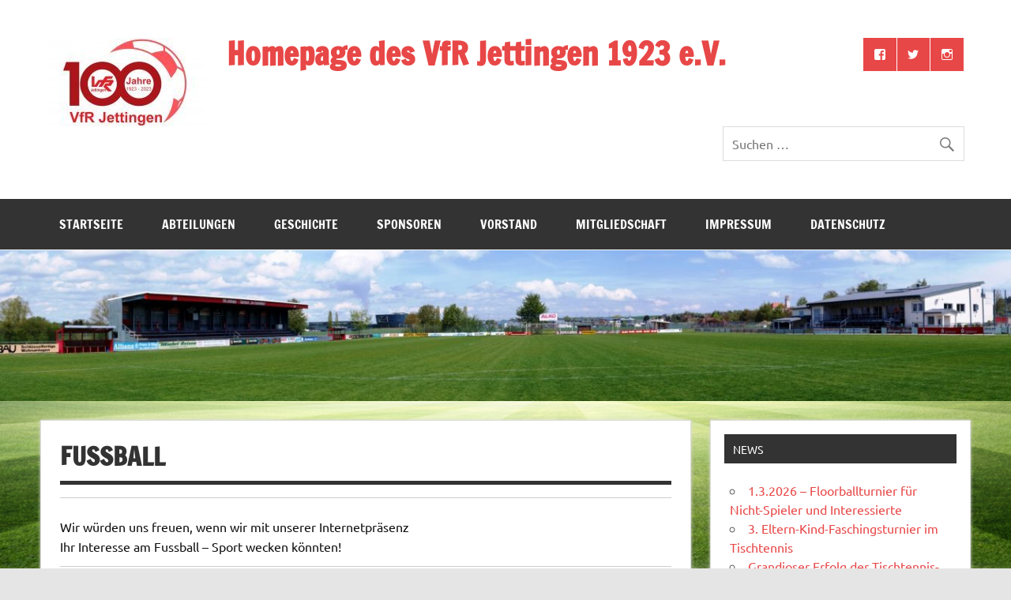

--- FILE ---
content_type: text/html; charset=UTF-8
request_url: https://vfrjettingen.de/abteilungen/aktuelles-abteilung-fussball/
body_size: 20036
content:
<!DOCTYPE html><!-- HTML 5 -->
<html lang="de">

<head>
<meta charset="UTF-8" />
<meta name="viewport" content="width=device-width, initial-scale=1">
<link rel="profile" href="http://gmpg.org/xfn/11" />
<link rel="pingback" href="https://vfrjettingen.de/xmlrpc.php" />

<title>Fussball &#8211; Homepage des VfR Jettingen 1923 e.V.</title>
<meta name='robots' content='max-image-preview:large' />
<link rel="alternate" type="application/rss+xml" title="Homepage des VfR Jettingen 1923 e.V. &raquo; Feed" href="https://vfrjettingen.de/feed/" />
<link rel="alternate" type="application/rss+xml" title="Homepage des VfR Jettingen 1923 e.V. &raquo; Kommentar-Feed" href="https://vfrjettingen.de/comments/feed/" />
<link rel="alternate" title="oEmbed (JSON)" type="application/json+oembed" href="https://vfrjettingen.de/wp-json/oembed/1.0/embed?url=https%3A%2F%2Fvfrjettingen.de%2Fabteilungen%2Faktuelles-abteilung-fussball%2F" />
<link rel="alternate" title="oEmbed (XML)" type="text/xml+oembed" href="https://vfrjettingen.de/wp-json/oembed/1.0/embed?url=https%3A%2F%2Fvfrjettingen.de%2Fabteilungen%2Faktuelles-abteilung-fussball%2F&#038;format=xml" />
<style id='wp-img-auto-sizes-contain-inline-css' type='text/css'>
img:is([sizes=auto i],[sizes^="auto," i]){contain-intrinsic-size:3000px 1500px}
/*# sourceURL=wp-img-auto-sizes-contain-inline-css */
</style>
<link rel='stylesheet' id='dynamicnews-custom-fonts-css' href='https://vfrjettingen.de/wp-content/themes/dynamic-news-lite/css/custom-fonts.css?ver=20180413' type='text/css' media='all' />
<style id='wp-emoji-styles-inline-css' type='text/css'>

	img.wp-smiley, img.emoji {
		display: inline !important;
		border: none !important;
		box-shadow: none !important;
		height: 1em !important;
		width: 1em !important;
		margin: 0 0.07em !important;
		vertical-align: -0.1em !important;
		background: none !important;
		padding: 0 !important;
	}
/*# sourceURL=wp-emoji-styles-inline-css */
</style>
<style id='wp-block-library-inline-css' type='text/css'>
:root{--wp-block-synced-color:#7a00df;--wp-block-synced-color--rgb:122,0,223;--wp-bound-block-color:var(--wp-block-synced-color);--wp-editor-canvas-background:#ddd;--wp-admin-theme-color:#007cba;--wp-admin-theme-color--rgb:0,124,186;--wp-admin-theme-color-darker-10:#006ba1;--wp-admin-theme-color-darker-10--rgb:0,107,160.5;--wp-admin-theme-color-darker-20:#005a87;--wp-admin-theme-color-darker-20--rgb:0,90,135;--wp-admin-border-width-focus:2px}@media (min-resolution:192dpi){:root{--wp-admin-border-width-focus:1.5px}}.wp-element-button{cursor:pointer}:root .has-very-light-gray-background-color{background-color:#eee}:root .has-very-dark-gray-background-color{background-color:#313131}:root .has-very-light-gray-color{color:#eee}:root .has-very-dark-gray-color{color:#313131}:root .has-vivid-green-cyan-to-vivid-cyan-blue-gradient-background{background:linear-gradient(135deg,#00d084,#0693e3)}:root .has-purple-crush-gradient-background{background:linear-gradient(135deg,#34e2e4,#4721fb 50%,#ab1dfe)}:root .has-hazy-dawn-gradient-background{background:linear-gradient(135deg,#faaca8,#dad0ec)}:root .has-subdued-olive-gradient-background{background:linear-gradient(135deg,#fafae1,#67a671)}:root .has-atomic-cream-gradient-background{background:linear-gradient(135deg,#fdd79a,#004a59)}:root .has-nightshade-gradient-background{background:linear-gradient(135deg,#330968,#31cdcf)}:root .has-midnight-gradient-background{background:linear-gradient(135deg,#020381,#2874fc)}:root{--wp--preset--font-size--normal:16px;--wp--preset--font-size--huge:42px}.has-regular-font-size{font-size:1em}.has-larger-font-size{font-size:2.625em}.has-normal-font-size{font-size:var(--wp--preset--font-size--normal)}.has-huge-font-size{font-size:var(--wp--preset--font-size--huge)}.has-text-align-center{text-align:center}.has-text-align-left{text-align:left}.has-text-align-right{text-align:right}.has-fit-text{white-space:nowrap!important}#end-resizable-editor-section{display:none}.aligncenter{clear:both}.items-justified-left{justify-content:flex-start}.items-justified-center{justify-content:center}.items-justified-right{justify-content:flex-end}.items-justified-space-between{justify-content:space-between}.screen-reader-text{border:0;clip-path:inset(50%);height:1px;margin:-1px;overflow:hidden;padding:0;position:absolute;width:1px;word-wrap:normal!important}.screen-reader-text:focus{background-color:#ddd;clip-path:none;color:#444;display:block;font-size:1em;height:auto;left:5px;line-height:normal;padding:15px 23px 14px;text-decoration:none;top:5px;width:auto;z-index:100000}html :where(.has-border-color){border-style:solid}html :where([style*=border-top-color]){border-top-style:solid}html :where([style*=border-right-color]){border-right-style:solid}html :where([style*=border-bottom-color]){border-bottom-style:solid}html :where([style*=border-left-color]){border-left-style:solid}html :where([style*=border-width]){border-style:solid}html :where([style*=border-top-width]){border-top-style:solid}html :where([style*=border-right-width]){border-right-style:solid}html :where([style*=border-bottom-width]){border-bottom-style:solid}html :where([style*=border-left-width]){border-left-style:solid}html :where(img[class*=wp-image-]){height:auto;max-width:100%}:where(figure){margin:0 0 1em}html :where(.is-position-sticky){--wp-admin--admin-bar--position-offset:var(--wp-admin--admin-bar--height,0px)}@media screen and (max-width:600px){html :where(.is-position-sticky){--wp-admin--admin-bar--position-offset:0px}}

/*# sourceURL=wp-block-library-inline-css */
</style><style id='global-styles-inline-css' type='text/css'>
:root{--wp--preset--aspect-ratio--square: 1;--wp--preset--aspect-ratio--4-3: 4/3;--wp--preset--aspect-ratio--3-4: 3/4;--wp--preset--aspect-ratio--3-2: 3/2;--wp--preset--aspect-ratio--2-3: 2/3;--wp--preset--aspect-ratio--16-9: 16/9;--wp--preset--aspect-ratio--9-16: 9/16;--wp--preset--color--black: #353535;--wp--preset--color--cyan-bluish-gray: #abb8c3;--wp--preset--color--white: #ffffff;--wp--preset--color--pale-pink: #f78da7;--wp--preset--color--vivid-red: #cf2e2e;--wp--preset--color--luminous-vivid-orange: #ff6900;--wp--preset--color--luminous-vivid-amber: #fcb900;--wp--preset--color--light-green-cyan: #7bdcb5;--wp--preset--color--vivid-green-cyan: #00d084;--wp--preset--color--pale-cyan-blue: #8ed1fc;--wp--preset--color--vivid-cyan-blue: #0693e3;--wp--preset--color--vivid-purple: #9b51e0;--wp--preset--color--primary: #e84747;--wp--preset--color--light-gray: #f0f0f0;--wp--preset--color--dark-gray: #777777;--wp--preset--gradient--vivid-cyan-blue-to-vivid-purple: linear-gradient(135deg,rgb(6,147,227) 0%,rgb(155,81,224) 100%);--wp--preset--gradient--light-green-cyan-to-vivid-green-cyan: linear-gradient(135deg,rgb(122,220,180) 0%,rgb(0,208,130) 100%);--wp--preset--gradient--luminous-vivid-amber-to-luminous-vivid-orange: linear-gradient(135deg,rgb(252,185,0) 0%,rgb(255,105,0) 100%);--wp--preset--gradient--luminous-vivid-orange-to-vivid-red: linear-gradient(135deg,rgb(255,105,0) 0%,rgb(207,46,46) 100%);--wp--preset--gradient--very-light-gray-to-cyan-bluish-gray: linear-gradient(135deg,rgb(238,238,238) 0%,rgb(169,184,195) 100%);--wp--preset--gradient--cool-to-warm-spectrum: linear-gradient(135deg,rgb(74,234,220) 0%,rgb(151,120,209) 20%,rgb(207,42,186) 40%,rgb(238,44,130) 60%,rgb(251,105,98) 80%,rgb(254,248,76) 100%);--wp--preset--gradient--blush-light-purple: linear-gradient(135deg,rgb(255,206,236) 0%,rgb(152,150,240) 100%);--wp--preset--gradient--blush-bordeaux: linear-gradient(135deg,rgb(254,205,165) 0%,rgb(254,45,45) 50%,rgb(107,0,62) 100%);--wp--preset--gradient--luminous-dusk: linear-gradient(135deg,rgb(255,203,112) 0%,rgb(199,81,192) 50%,rgb(65,88,208) 100%);--wp--preset--gradient--pale-ocean: linear-gradient(135deg,rgb(255,245,203) 0%,rgb(182,227,212) 50%,rgb(51,167,181) 100%);--wp--preset--gradient--electric-grass: linear-gradient(135deg,rgb(202,248,128) 0%,rgb(113,206,126) 100%);--wp--preset--gradient--midnight: linear-gradient(135deg,rgb(2,3,129) 0%,rgb(40,116,252) 100%);--wp--preset--font-size--small: 13px;--wp--preset--font-size--medium: 20px;--wp--preset--font-size--large: 36px;--wp--preset--font-size--x-large: 42px;--wp--preset--spacing--20: 0.44rem;--wp--preset--spacing--30: 0.67rem;--wp--preset--spacing--40: 1rem;--wp--preset--spacing--50: 1.5rem;--wp--preset--spacing--60: 2.25rem;--wp--preset--spacing--70: 3.38rem;--wp--preset--spacing--80: 5.06rem;--wp--preset--shadow--natural: 6px 6px 9px rgba(0, 0, 0, 0.2);--wp--preset--shadow--deep: 12px 12px 50px rgba(0, 0, 0, 0.4);--wp--preset--shadow--sharp: 6px 6px 0px rgba(0, 0, 0, 0.2);--wp--preset--shadow--outlined: 6px 6px 0px -3px rgb(255, 255, 255), 6px 6px rgb(0, 0, 0);--wp--preset--shadow--crisp: 6px 6px 0px rgb(0, 0, 0);}:where(.is-layout-flex){gap: 0.5em;}:where(.is-layout-grid){gap: 0.5em;}body .is-layout-flex{display: flex;}.is-layout-flex{flex-wrap: wrap;align-items: center;}.is-layout-flex > :is(*, div){margin: 0;}body .is-layout-grid{display: grid;}.is-layout-grid > :is(*, div){margin: 0;}:where(.wp-block-columns.is-layout-flex){gap: 2em;}:where(.wp-block-columns.is-layout-grid){gap: 2em;}:where(.wp-block-post-template.is-layout-flex){gap: 1.25em;}:where(.wp-block-post-template.is-layout-grid){gap: 1.25em;}.has-black-color{color: var(--wp--preset--color--black) !important;}.has-cyan-bluish-gray-color{color: var(--wp--preset--color--cyan-bluish-gray) !important;}.has-white-color{color: var(--wp--preset--color--white) !important;}.has-pale-pink-color{color: var(--wp--preset--color--pale-pink) !important;}.has-vivid-red-color{color: var(--wp--preset--color--vivid-red) !important;}.has-luminous-vivid-orange-color{color: var(--wp--preset--color--luminous-vivid-orange) !important;}.has-luminous-vivid-amber-color{color: var(--wp--preset--color--luminous-vivid-amber) !important;}.has-light-green-cyan-color{color: var(--wp--preset--color--light-green-cyan) !important;}.has-vivid-green-cyan-color{color: var(--wp--preset--color--vivid-green-cyan) !important;}.has-pale-cyan-blue-color{color: var(--wp--preset--color--pale-cyan-blue) !important;}.has-vivid-cyan-blue-color{color: var(--wp--preset--color--vivid-cyan-blue) !important;}.has-vivid-purple-color{color: var(--wp--preset--color--vivid-purple) !important;}.has-black-background-color{background-color: var(--wp--preset--color--black) !important;}.has-cyan-bluish-gray-background-color{background-color: var(--wp--preset--color--cyan-bluish-gray) !important;}.has-white-background-color{background-color: var(--wp--preset--color--white) !important;}.has-pale-pink-background-color{background-color: var(--wp--preset--color--pale-pink) !important;}.has-vivid-red-background-color{background-color: var(--wp--preset--color--vivid-red) !important;}.has-luminous-vivid-orange-background-color{background-color: var(--wp--preset--color--luminous-vivid-orange) !important;}.has-luminous-vivid-amber-background-color{background-color: var(--wp--preset--color--luminous-vivid-amber) !important;}.has-light-green-cyan-background-color{background-color: var(--wp--preset--color--light-green-cyan) !important;}.has-vivid-green-cyan-background-color{background-color: var(--wp--preset--color--vivid-green-cyan) !important;}.has-pale-cyan-blue-background-color{background-color: var(--wp--preset--color--pale-cyan-blue) !important;}.has-vivid-cyan-blue-background-color{background-color: var(--wp--preset--color--vivid-cyan-blue) !important;}.has-vivid-purple-background-color{background-color: var(--wp--preset--color--vivid-purple) !important;}.has-black-border-color{border-color: var(--wp--preset--color--black) !important;}.has-cyan-bluish-gray-border-color{border-color: var(--wp--preset--color--cyan-bluish-gray) !important;}.has-white-border-color{border-color: var(--wp--preset--color--white) !important;}.has-pale-pink-border-color{border-color: var(--wp--preset--color--pale-pink) !important;}.has-vivid-red-border-color{border-color: var(--wp--preset--color--vivid-red) !important;}.has-luminous-vivid-orange-border-color{border-color: var(--wp--preset--color--luminous-vivid-orange) !important;}.has-luminous-vivid-amber-border-color{border-color: var(--wp--preset--color--luminous-vivid-amber) !important;}.has-light-green-cyan-border-color{border-color: var(--wp--preset--color--light-green-cyan) !important;}.has-vivid-green-cyan-border-color{border-color: var(--wp--preset--color--vivid-green-cyan) !important;}.has-pale-cyan-blue-border-color{border-color: var(--wp--preset--color--pale-cyan-blue) !important;}.has-vivid-cyan-blue-border-color{border-color: var(--wp--preset--color--vivid-cyan-blue) !important;}.has-vivid-purple-border-color{border-color: var(--wp--preset--color--vivid-purple) !important;}.has-vivid-cyan-blue-to-vivid-purple-gradient-background{background: var(--wp--preset--gradient--vivid-cyan-blue-to-vivid-purple) !important;}.has-light-green-cyan-to-vivid-green-cyan-gradient-background{background: var(--wp--preset--gradient--light-green-cyan-to-vivid-green-cyan) !important;}.has-luminous-vivid-amber-to-luminous-vivid-orange-gradient-background{background: var(--wp--preset--gradient--luminous-vivid-amber-to-luminous-vivid-orange) !important;}.has-luminous-vivid-orange-to-vivid-red-gradient-background{background: var(--wp--preset--gradient--luminous-vivid-orange-to-vivid-red) !important;}.has-very-light-gray-to-cyan-bluish-gray-gradient-background{background: var(--wp--preset--gradient--very-light-gray-to-cyan-bluish-gray) !important;}.has-cool-to-warm-spectrum-gradient-background{background: var(--wp--preset--gradient--cool-to-warm-spectrum) !important;}.has-blush-light-purple-gradient-background{background: var(--wp--preset--gradient--blush-light-purple) !important;}.has-blush-bordeaux-gradient-background{background: var(--wp--preset--gradient--blush-bordeaux) !important;}.has-luminous-dusk-gradient-background{background: var(--wp--preset--gradient--luminous-dusk) !important;}.has-pale-ocean-gradient-background{background: var(--wp--preset--gradient--pale-ocean) !important;}.has-electric-grass-gradient-background{background: var(--wp--preset--gradient--electric-grass) !important;}.has-midnight-gradient-background{background: var(--wp--preset--gradient--midnight) !important;}.has-small-font-size{font-size: var(--wp--preset--font-size--small) !important;}.has-medium-font-size{font-size: var(--wp--preset--font-size--medium) !important;}.has-large-font-size{font-size: var(--wp--preset--font-size--large) !important;}.has-x-large-font-size{font-size: var(--wp--preset--font-size--x-large) !important;}
/*# sourceURL=global-styles-inline-css */
</style>

<style id='classic-theme-styles-inline-css' type='text/css'>
/*! This file is auto-generated */
.wp-block-button__link{color:#fff;background-color:#32373c;border-radius:9999px;box-shadow:none;text-decoration:none;padding:calc(.667em + 2px) calc(1.333em + 2px);font-size:1.125em}.wp-block-file__button{background:#32373c;color:#fff;text-decoration:none}
/*# sourceURL=/wp-includes/css/classic-themes.min.css */
</style>
<link rel='stylesheet' id='fb-widget-frontend-style-css' href='https://vfrjettingen.de/wp-content/plugins/facebook-pagelike-widget/assets/css/style.css?ver=1.0.0' type='text/css' media='all' />
<link rel='stylesheet' id='yop-public-css' href='https://vfrjettingen.de/wp-content/plugins/yop-poll/public/assets/css/yop-poll-public-6.5.39.css?ver=6.9' type='text/css' media='all' />
<link rel='stylesheet' id='dynamicnewslite-stylesheet-css' href='https://vfrjettingen.de/wp-content/themes/dynamic-news-lite/style.css?ver=1.6.8' type='text/css' media='all' />
<style id='dynamicnewslite-stylesheet-inline-css' type='text/css'>
.site-description {
	position: absolute;
	clip: rect(1px, 1px, 1px, 1px);
}
/*# sourceURL=dynamicnewslite-stylesheet-inline-css */
</style>
<link rel='stylesheet' id='genericons-css' href='https://vfrjettingen.de/wp-content/themes/dynamic-news-lite/css/genericons/genericons.css?ver=3.4.1' type='text/css' media='all' />
<link rel='stylesheet' id='ngg_trigger_buttons-css' href='https://vfrjettingen.de/wp-content/plugins/nextgen-gallery/static/GalleryDisplay/trigger_buttons.css?ver=4.0.3' type='text/css' media='all' />
<link rel='stylesheet' id='simplelightbox-0-css' href='https://vfrjettingen.de/wp-content/plugins/nextgen-gallery/static/Lightbox/simplelightbox/simple-lightbox.css?ver=4.0.3' type='text/css' media='all' />
<link rel='stylesheet' id='fontawesome_v4_shim_style-css' href='https://vfrjettingen.de/wp-content/plugins/nextgen-gallery/static/FontAwesome/css/v4-shims.min.css?ver=6.9' type='text/css' media='all' />
<link rel='stylesheet' id='fontawesome-css' href='https://vfrjettingen.de/wp-content/plugins/nextgen-gallery/static/FontAwesome/css/all.min.css?ver=6.9' type='text/css' media='all' />
<link rel='stylesheet' id='nextgen_pagination_style-css' href='https://vfrjettingen.de/wp-content/plugins/nextgen-gallery/static/GalleryDisplay/pagination_style.css?ver=4.0.3' type='text/css' media='all' />
<link rel='stylesheet' id='nextgen_basic_thumbnails_style-css' href='https://vfrjettingen.de/wp-content/plugins/nextgen-gallery/static/Thumbnails/nextgen_basic_thumbnails.css?ver=4.0.3' type='text/css' media='all' />
<link rel='stylesheet' id='nextgen_widgets_style-css' href='https://vfrjettingen.de/wp-content/plugins/nextgen-gallery/static/Widget/display.css?ver=4.0.3' type='text/css' media='all' />
<link rel='stylesheet' id='wp-my-instagram-css' href='https://vfrjettingen.de/wp-content/plugins/wp-my-instagram/css/style.css?ver=1.0' type='text/css' media='all' />
<script type="text/javascript" id="real3d-flipbook-global-js-extra">
/* <![CDATA[ */
var flipbookOptions_global = {"pages":[],"pdfUrl":"","printPdfUrl":"","tableOfContent":[],"id":"","bookId":"","date":"","lightboxThumbnailUrl":"","mode":"normal","viewMode":"webgl","pageTextureSize":"2048","pageTextureSizeSmall":"1500","pageTextureSizeMobile":"","pageTextureSizeMobileSmall":"1024","minPixelRatio":"1","pdfTextLayer":"true","zoomMin":"0.9","zoomStep":"2","zoomSize":"","zoomReset":"false","doubleClickZoom":"true","pageDrag":"true","singlePageMode":"false","pageFlipDuration":"1","sound":"true","startPage":"1","pageNumberOffset":"0","deeplinking":{"enabled":"false","prefix":""},"responsiveView":"true","responsiveViewTreshold":"768","responsiveViewRatio":"1","cover":"true","backCover":"true","scaleCover":"false","pageCaptions":"false","height":"400","responsiveHeight":"true","containerRatio":"","thumbnailsOnStart":"false","contentOnStart":"false","searchOnStart":"","searchResultsThumbs":"false","tableOfContentCloseOnClick":"true","thumbsCloseOnClick":"true","autoplayOnStart":"false","autoplayInterval":"3000","autoplayLoop":"true","autoplayStartPage":"1","rightToLeft":"false","pageWidth":"","pageHeight":"","thumbSize":"130","logoImg":"","logoUrl":"","logoUrlTarget":"","logoCSS":"position:absolute;left:0;top:0;","menuSelector":"","zIndex":"auto","preloaderText":"","googleAnalyticsTrackingCode":"","pdfBrowserViewerIfIE":"false","modeMobile":"","viewModeMobile":"","aspectMobile":"","aspectRatioMobile":"0.71","singlePageModeIfMobile":"false","logoHideOnMobile":"false","mobile":{"thumbnailsOnStart":"false","contentOnStart":"false","pagesInMemory":"6","bitmapResizeHeight":"","bitmapResizeQuality":"","currentPage":{"enabled":"false"},"pdfUrl":""},"lightboxCssClass":"","lightboxLink":"","lightboxLinkNewWindow":"true","lightboxBackground":"rgb(81, 85, 88)","lightboxBackgroundPattern":"","lightboxBackgroundImage":"","lightboxContainerCSS":"display:inline-block;padding:10px;","lightboxThumbnailHeight":"300","lightboxThumbnailUrlCSS":"display:block;","lightboxThumbnailInfo":"false","lightboxThumbnailInfoText":"","lightboxThumbnailInfoCSS":"top: 0;  width: 100%; height: 100%; font-size: 16px; color: #000; background: rgba(255,255,255,.8); ","showTitle":"false","showDate":"false","hideThumbnail":"false","lightboxText":"","lightboxTextCSS":"display:block;","lightboxTextPosition":"top","lightBoxOpened":"false","lightBoxFullscreen":"false","lightboxStartPage":"","lightboxMarginV":"0","lightboxMarginH":"0","lights":"true","lightPositionX":"0","lightPositionY":"150","lightPositionZ":"1400","lightIntensity":"0.6","shadows":"true","shadowMapSize":"2048","shadowOpacity":"0.2","shadowDistance":"15","pageHardness":"2","coverHardness":"2","pageRoughness":"1","pageMetalness":"0","pageSegmentsW":"6","pageSegmentsH":"1","pagesInMemory":"20","bitmapResizeHeight":"","bitmapResizeQuality":"","pageMiddleShadowSize":"2","pageMiddleShadowColorL":"#999999","pageMiddleShadowColorR":"#777777","antialias":"false","pan":"0","tilt":"0","rotateCameraOnMouseDrag":"true","panMax":"20","panMin":"-20","tiltMax":"0","tiltMin":"0","currentPage":{"enabled":"true","title":"Current page","hAlign":"left","vAlign":"top"},"btnAutoplay":{"enabled":"true","title":"Autoplay"},"btnNext":{"enabled":"true","title":"Next Page"},"btnLast":{"enabled":"false","title":"Last Page"},"btnPrev":{"enabled":"true","title":"Previous Page"},"btnFirst":{"enabled":"false","title":"First Page"},"btnZoomIn":{"enabled":"true","title":"Zoom in"},"btnZoomOut":{"enabled":"true","title":"Zoom out"},"btnToc":{"enabled":"true","title":"Table of Contents"},"btnThumbs":{"enabled":"true","title":"Pages"},"btnShare":{"enabled":"true","title":"Share"},"btnNotes":{"enabled":"false","title":"Notes"},"btnDownloadPages":{"enabled":"false","url":"","title":"Download pages"},"btnDownloadPdf":{"enabled":"true","url":"","title":"Download PDF","forceDownload":"true","openInNewWindow":"true"},"btnSound":{"enabled":"true","title":"Sound"},"btnExpand":{"enabled":"true","title":"Toggle fullscreen"},"btnSingle":{"enabled":"true","title":"Toggle single page"},"btnSearch":{"enabled":"false","title":"Search"},"search":{"enabled":"false","title":"Search"},"btnBookmark":{"enabled":"false","title":"Bookmark"},"btnPrint":{"enabled":"true","title":"Print"},"btnTools":{"enabled":"true","title":"Tools"},"btnClose":{"enabled":"true","title":"Close"},"whatsapp":{"enabled":"true"},"twitter":{"enabled":"true"},"facebook":{"enabled":"true"},"pinterest":{"enabled":"true"},"email":{"enabled":"true"},"linkedin":{"enabled":"true"},"digg":{"enabled":"false"},"reddit":{"enabled":"false"},"shareUrl":"","shareTitle":"","shareImage":"","layout":"1","icons":"FontAwesome","skin":"light","useFontAwesome5":"true","sideNavigationButtons":"true","menuNavigationButtons":"false","backgroundColor":"rgb(81, 85, 88)","backgroundPattern":"","backgroundImage":"","backgroundTransparent":"false","menuBackground":"","menuShadow":"","menuMargin":"0","menuPadding":"0","menuOverBook":"false","menuFloating":"false","menuTransparent":"false","menu2Background":"","menu2Shadow":"","menu2Margin":"0","menu2Padding":"0","menu2OverBook":"true","menu2Floating":"false","menu2Transparent":"true","skinColor":"","skinBackground":"","hideMenu":"false","menuAlignHorizontal":"center","btnColor":"","btnColorHover":"","btnBackground":"none","btnRadius":"0","btnMargin":"0","btnSize":"18","btnPaddingV":"10","btnPaddingH":"10","btnShadow":"","btnTextShadow":"","btnBorder":"","arrowColor":"#fff","arrowColorHover":"#fff","arrowBackground":"rgba(0,0,0,0)","arrowBackgroundHover":"rgba(0, 0, 0, .15)","arrowRadius":"4","arrowMargin":"4","arrowSize":"40","arrowPadding":"10","arrowTextShadow":"0px 0px 1px rgba(0, 0, 0, 1)","arrowBorder":"","closeBtnColorHover":"#FFF","closeBtnBackground":"rgba(0,0,0,.4)","closeBtnRadius":"0","closeBtnMargin":"0","closeBtnSize":"20","closeBtnPadding":"5","closeBtnTextShadow":"","closeBtnBorder":"","floatingBtnColor":"","floatingBtnColorHover":"","floatingBtnBackground":"","floatingBtnBackgroundHover":"","floatingBtnRadius":"","floatingBtnMargin":"","floatingBtnSize":"","floatingBtnPadding":"","floatingBtnShadow":"","floatingBtnTextShadow":"","floatingBtnBorder":"","currentPageMarginV":"5","currentPageMarginH":"5","arrowsAlwaysEnabledForNavigation":"true","arrowsDisabledNotFullscreen":"true","touchSwipeEnabled":"true","fitToWidth":"false","rightClickEnabled":"true","linkColor":"rgba(0, 0, 0, 0)","linkColorHover":"rgba(255, 255, 0, 1)","linkOpacity":"0.4","linkTarget":"_blank","pdfAutoLinks":"false","disableRange":"false","strings":{"print":"Print","printLeftPage":"Print left page","printRightPage":"Print right page","printCurrentPage":"Print current page","printAllPages":"Print all pages","download":"Download","downloadLeftPage":"Download left page","downloadRightPage":"Download right page","downloadCurrentPage":"Download current page","downloadAllPages":"Download all pages","bookmarks":"Bookmarks","bookmarkLeftPage":"Bookmark left page","bookmarkRightPage":"Bookmark right page","bookmarkCurrentPage":"Bookmark current page","search":"Search","findInDocument":"Find in document","pagesFoundContaining":"pages found containing","noMatches":"No matches","matchesFound":"matches found","page":"Page","matches":"matches","thumbnails":"Thumbnails","tableOfContent":"Table of Contents","share":"Share","pressEscToClose":"Press ESC to close","password":"Password","addNote":"Add note","typeInYourNote":"Type in your note..."},"access":"free","backgroundMusic":"","cornerCurl":"false","pdfTools":{"pageHeight":1500,"thumbHeight":200,"quality":0.8,"textLayer":"true","autoConvert":"true"},"slug":"","convertPDFLinks":"true","convertPDFLinksWithClass":"","convertPDFLinksWithoutClass":"","overridePDFEmbedder":"true","overrideDflip":"true","overrideWonderPDFEmbed":"true","override3DFlipBook":"true","overridePDFjsViewer":"true","resumeReading":"false","previewPages":"","previewMode":"","lightboxCloseOnClick":"false","btnSelect":{"enabled":"true","title":"Select tool"},"sideBtnColor":"#fff","sideBtnColorHover":"#fff","sideBtnBackground":"rgba(0,0,0,.3)","sideBtnBackgroundHover":"","sideBtnRadius":"0","sideBtnMargin":"0","sideBtnSize":"25","sideBtnPaddingV":"10","sideBtnPaddingH":"10","sideBtnShadow":"","sideBtnTextShadow":"","sideBtnBorder":""};
//# sourceURL=real3d-flipbook-global-js-extra
/* ]]> */
</script>
<script type="text/javascript" src="https://vfrjettingen.de/wp-includes/js/jquery/jquery.min.js?ver=3.7.1" id="jquery-core-js"></script>
<script type="text/javascript" src="https://vfrjettingen.de/wp-includes/js/jquery/jquery-migrate.min.js?ver=3.4.1" id="jquery-migrate-js"></script>
<script type="text/javascript" id="yop-public-js-extra">
/* <![CDATA[ */
var objectL10n = {"yopPollParams":{"urlParams":{"ajax":"https://vfrjettingen.de/wp-admin/admin-ajax.php","wpLogin":"https://vfrjettingen.de/wp-login.php?redirect_to=https%3A%2F%2Fvfrjettingen.de%2Fwp-admin%2Fadmin-ajax.php%3Faction%3Dyop_poll_record_wordpress_vote"},"apiParams":{"reCaptcha":{"siteKey":""},"reCaptchaV2Invisible":{"siteKey":""},"reCaptchaV3":{"siteKey":""},"hCaptcha":{"siteKey":""},"cloudflareTurnstile":{"siteKey":""}},"captchaParams":{"imgPath":"https://vfrjettingen.de/wp-content/plugins/yop-poll/public/assets/img/","url":"https://vfrjettingen.de/wp-content/plugins/yop-poll/app.php","accessibilityAlt":"Sound icon","accessibilityTitle":"Accessibility option: listen to a question and answer it!","accessibilityDescription":"Type below the \u003Cstrong\u003Eanswer\u003C/strong\u003E to what you hear. Numbers or words:","explanation":"Click or touch the \u003Cstrong\u003EANSWER\u003C/strong\u003E","refreshAlt":"Refresh/reload icon","refreshTitle":"Refresh/reload: get new images and accessibility option!"},"voteParams":{"invalidPoll":"Ung\u00fcltige Umfrage","noAnswersSelected":"Keine Antwort ausgew\u00e4hlt","minAnswersRequired":"Mindestens erforderliche Anzahl Antworten","maxAnswersRequired":"Maximale Antworten erforderlich","noAnswerForOther":"Kein Wert f\u00fcr andere","noValueForCustomField":"{custom_field_name} is required","tooManyCharsForCustomField":"Text for {custom_field_name} is too long","consentNotChecked":"Einverst\u00e4ndnis nicht erteilt","noCaptchaSelected":"Captcha fehlt","thankYou":"Danke f\u00fcr deine Stimme"},"resultsParams":{"singleVote":"Stimme","multipleVotes":"Stimmen","singleAnswer":"Antwort","multipleAnswers":"Antworten"}}};
//# sourceURL=yop-public-js-extra
/* ]]> */
</script>
<script type="text/javascript" src="https://vfrjettingen.de/wp-content/plugins/yop-poll/public/assets/js/yop-poll-public-6.5.39.min.js?ver=6.9" id="yop-public-js"></script>
<script type="text/javascript" id="dynamicnewslite-jquery-navigation-js-extra">
/* <![CDATA[ */
var dynamicnews_menu_title = {"text":"Men\u00fc"};
//# sourceURL=dynamicnewslite-jquery-navigation-js-extra
/* ]]> */
</script>
<script type="text/javascript" src="https://vfrjettingen.de/wp-content/themes/dynamic-news-lite/js/navigation.js?ver=20210324" id="dynamicnewslite-jquery-navigation-js"></script>
<script type="text/javascript" id="dynamicnewslite-jquery-sidebar-js-extra">
/* <![CDATA[ */
var dynamicnews_sidebar_title = {"text":"Seitenleiste"};
//# sourceURL=dynamicnewslite-jquery-sidebar-js-extra
/* ]]> */
</script>
<script type="text/javascript" src="https://vfrjettingen.de/wp-content/themes/dynamic-news-lite/js/sidebar.js?ver=20210324" id="dynamicnewslite-jquery-sidebar-js"></script>
<script type="text/javascript" id="photocrati_ajax-js-extra">
/* <![CDATA[ */
var photocrati_ajax = {"url":"https://vfrjettingen.de/index.php?photocrati_ajax=1","rest_url":"https://vfrjettingen.de/wp-json/","wp_home_url":"https://vfrjettingen.de","wp_site_url":"https://vfrjettingen.de","wp_root_url":"https://vfrjettingen.de","wp_plugins_url":"https://vfrjettingen.de/wp-content/plugins","wp_content_url":"https://vfrjettingen.de/wp-content","wp_includes_url":"https://vfrjettingen.de/wp-includes/","ngg_param_slug":"nggallery","rest_nonce":"0868c4eed1"};
//# sourceURL=photocrati_ajax-js-extra
/* ]]> */
</script>
<script type="text/javascript" src="https://vfrjettingen.de/wp-content/plugins/nextgen-gallery/static/Legacy/ajax.min.js?ver=4.0.3" id="photocrati_ajax-js"></script>
<script type="text/javascript" src="https://vfrjettingen.de/wp-content/plugins/nextgen-gallery/static/FontAwesome/js/v4-shims.min.js?ver=5.3.1" id="fontawesome_v4_shim-js"></script>
<script type="text/javascript" defer crossorigin="anonymous" data-auto-replace-svg="false" data-keep-original-source="false" data-search-pseudo-elements src="https://vfrjettingen.de/wp-content/plugins/nextgen-gallery/static/FontAwesome/js/all.min.js?ver=5.3.1" id="fontawesome-js"></script>
<script type="text/javascript" src="https://vfrjettingen.de/wp-content/plugins/nextgen-gallery/static/Thumbnails/nextgen_basic_thumbnails.js?ver=4.0.3" id="nextgen_basic_thumbnails_script-js"></script>
<script type="text/javascript" src="https://vfrjettingen.de/wp-content/plugins/nextgen-gallery/static/Thumbnails/ajax_pagination.js?ver=4.0.3" id="nextgen-basic-thumbnails-ajax-pagination-js"></script>
<link rel="https://api.w.org/" href="https://vfrjettingen.de/wp-json/" /><link rel="alternate" title="JSON" type="application/json" href="https://vfrjettingen.de/wp-json/wp/v2/pages/186" /><link rel="EditURI" type="application/rsd+xml" title="RSD" href="https://vfrjettingen.de/xmlrpc.php?rsd" />
<meta name="generator" content="WordPress 6.9" />
<link rel="canonical" href="https://vfrjettingen.de/abteilungen/aktuelles-abteilung-fussball/" />
<link rel='shortlink' href='https://vfrjettingen.de/?p=186' />
<style type="text/css" id="custom-background-css">
body.custom-background { background-image: url("https://vfrjettingen.de/wp-content/uploads/2020/06/kisspng-lawn-meadow-green-energy-wallpaper-shade-football-field-5a7a059dcecb79.1485661215179462698471.png"); background-position: center center; background-size: cover; background-repeat: repeat; background-attachment: fixed; }
</style>
	<link rel="icon" href="https://vfrjettingen.de/wp-content/uploads/2019/05/favicon.ico" sizes="32x32" />
<link rel="icon" href="https://vfrjettingen.de/wp-content/uploads/2019/05/favicon.ico" sizes="192x192" />
<link rel="apple-touch-icon" href="https://vfrjettingen.de/wp-content/uploads/2019/05/favicon.ico" />
<meta name="msapplication-TileImage" content="https://vfrjettingen.de/wp-content/uploads/2019/05/favicon.ico" />
</head>

<body class="wp-singular page-template-default page page-id-186 page-parent page-child parent-pageid-1416 custom-background wp-custom-logo wp-theme-dynamic-news-lite wide-layout sliding-sidebar mobile-header-social">

<a class="skip-link screen-reader-text" href="#content">Zum Inhalt springen</a>

<div id="wrapper" class="hfeed">

	<div id="topnavi-wrap">
		
	<div id="topnavi" class="container clearfix">

		
	</div>
	</div>

	<div id="header-wrap">

		<header id="header" class="container clearfix" role="banner">

			<div id="logo" class="clearfix">

				<a href="https://vfrjettingen.de/" class="custom-logo-link" rel="home"><img width="200" height="112" src="https://vfrjettingen.de/wp-content/uploads/2023/05/cropped-VfR-Logo-100-Jahre-e1684005815738.jpg" class="custom-logo" alt="Homepage des VfR Jettingen 1923 e.V." decoding="async" /></a>				
		<p class="site-title"><a href="https://vfrjettingen.de/" rel="home">Homepage des VfR Jettingen 1923 e.V.</a></p>

					
			<p class="site-description">Offizielle Homepage des VfR Jettingen 1923 e.V.</p>

		
			</div>

			<div id="header-content" class="clearfix">
				
	<div id="header-social-icons" class="social-icons-wrap clearfix">
		<ul id="social-icons-menu" class="social-icons-menu"><li id="menu-item-23235" class="menu-item menu-item-type-custom menu-item-object-custom menu-item-23235"><a href="https://www.facebook.com/VfR-Jettingen-1923-eV-168843389873121"><span class="screen-reader-text">Facebook</span></a></li>
<li id="menu-item-23236" class="menu-item menu-item-type-custom menu-item-object-custom menu-item-23236"><a href="https://twitter.com/1923Vfr"><span class="screen-reader-text">Twitter</span></a></li>
<li id="menu-item-24048" class="menu-item menu-item-type-custom menu-item-object-custom menu-item-24048"><a href="https://www.instagram.com/vfrjettingen/?hl=de"><span class="screen-reader-text">Instagram</span></a></li>
</ul>	</div>


	<div id="header-search">
		
	<form role="search" method="get" class="search-form" action="https://vfrjettingen.de/">
		<label>
			<span class="screen-reader-text">Suche nach:</span>
			<input type="search" class="search-field" placeholder="Suchen &hellip;" value="" name="s">
		</label>
		<button type="submit" class="search-submit">
			<span class="genericon-search"></span>
		</button>
	</form>

	</div>

			</div>

		</header>

	</div>

	<div id="navi-wrap">
		<nav id="mainnav" class="container clearfix" role="navigation">
			<ul id="mainnav-menu" class="main-navigation-menu menu"><li class="page_item page-item-325 page_item_has_children"><a href="https://vfrjettingen.de/">Startseite</a>
<ul class='children'>
	<li class="page_item page-item-26973"><a href="https://vfrjettingen.de/willkommen-beim-vfr-jettingen/kalender-vfr-jettingen/">Kalender</a></li>
</ul>
</li>
<li class="page_item page-item-1416 page_item_has_children current_page_ancestor current_page_parent"><a href="https://vfrjettingen.de/abteilungen/">Abteilungen</a>
<ul class='children'>
	<li class="page_item page-item-186 page_item_has_children current_page_item"><a href="https://vfrjettingen.de/abteilungen/aktuelles-abteilung-fussball/" aria-current="page">Fussball</a>
	<ul class='children'>
		<li class="page_item page-item-192"><a href="https://vfrjettingen.de/abteilungen/aktuelles-abteilung-fussball/abteilungsleitung-fussball/">Abteilungsleitung</a></li>
		<li class="page_item page-item-243"><a href="https://vfrjettingen.de/abteilungen/aktuelles-abteilung-fussball/fussball-aktuelle-spiele/">Aktuelle Spiele</a></li>
		<li class="page_item page-item-27824 page_item_has_children"><a href="https://vfrjettingen.de/abteilungen/aktuelles-abteilung-fussball/herren/">Herren</a>
		<ul class='children'>
			<li class="page_item page-item-27826"><a href="https://vfrjettingen.de/abteilungen/aktuelles-abteilung-fussball/herren/1-mannschaft/">1. Mannschaft</a></li>
			<li class="page_item page-item-27831"><a href="https://vfrjettingen.de/abteilungen/aktuelles-abteilung-fussball/herren/2-mannschaft/">2. Mannschaft</a></li>
			<li class="page_item page-item-27836"><a href="https://vfrjettingen.de/abteilungen/aktuelles-abteilung-fussball/herren/u32-alte-herren/">U32 / Alte Herren</a></li>
		</ul>
</li>
		<li class="page_item page-item-27905 page_item_has_children"><a href="https://vfrjettingen.de/abteilungen/aktuelles-abteilung-fussball/junioren/">Junioren</a>
		<ul class='children'>
			<li class="page_item page-item-27938"><a href="https://vfrjettingen.de/abteilungen/aktuelles-abteilung-fussball/junioren/u19-a-junioren/">U19 / A-Junioren</a></li>
			<li class="page_item page-item-27949"><a href="https://vfrjettingen.de/abteilungen/aktuelles-abteilung-fussball/junioren/u17-b-junioren/">U17 / B-Junioren</a></li>
			<li class="page_item page-item-27954"><a href="https://vfrjettingen.de/abteilungen/aktuelles-abteilung-fussball/junioren/u15-c1-junioren/">U15 / C1-Junioren</a></li>
			<li class="page_item page-item-27957"><a href="https://vfrjettingen.de/abteilungen/aktuelles-abteilung-fussball/junioren/u14-c2-junioren/">U14 / C2-Junioren</a></li>
			<li class="page_item page-item-27960"><a href="https://vfrjettingen.de/abteilungen/aktuelles-abteilung-fussball/junioren/u13-d-junioren/">U13 / D-Junioren</a></li>
			<li class="page_item page-item-27963"><a href="https://vfrjettingen.de/abteilungen/aktuelles-abteilung-fussball/junioren/u11-e1-junioren/">U11 / E1-Junioren</a></li>
			<li class="page_item page-item-27966"><a href="https://vfrjettingen.de/abteilungen/aktuelles-abteilung-fussball/junioren/u10-e2-junioren/">U10 / E2-Junioren</a></li>
			<li class="page_item page-item-27969"><a href="https://vfrjettingen.de/abteilungen/aktuelles-abteilung-fussball/junioren/u09-f1-junioren/">U09 / F1-Junioren</a></li>
			<li class="page_item page-item-27972"><a href="https://vfrjettingen.de/abteilungen/aktuelles-abteilung-fussball/junioren/u08-f2-junioren/">U08 / F2-Junioren</a></li>
			<li class="page_item page-item-27975"><a href="https://vfrjettingen.de/abteilungen/aktuelles-abteilung-fussball/junioren/u07-g-junioren/">U07 / G-Junioren</a></li>
		</ul>
</li>
		<li class="page_item page-item-132"><a href="https://vfrjettingen.de/abteilungen/aktuelles-abteilung-fussball/trainerliste/">Trainerliste</a></li>
		<li class="page_item page-item-28028"><a href="https://vfrjettingen.de/abteilungen/aktuelles-abteilung-fussball/schiedsrichter/">Schiedsrichter</a></li>
		<li class="page_item page-item-25844 page_item_has_children"><a href="https://vfrjettingen.de/abteilungen/aktuelles-abteilung-fussball/autohaus-scheel-cup/">Autohaus Scheel Cup</a>
		<ul class='children'>
			<li class="page_item page-item-26615"><a href="https://vfrjettingen.de/abteilungen/aktuelles-abteilung-fussball/autohaus-scheel-cup/autohaus-scheel-cup-2023/">AUTOHAUS SCHEEL CUP 2023</a></li>
			<li class="page_item page-item-27184"><a href="https://vfrjettingen.de/abteilungen/aktuelles-abteilung-fussball/autohaus-scheel-cup/autohaus-scheel-cup-2024/">Autohaus Scheel Cup 2024</a></li>
		</ul>
</li>
		<li class="page_item page-item-27736 page_item_has_children"><a href="https://vfrjettingen.de/abteilungen/aktuelles-abteilung-fussball/bematec-cup/">BEMATEC-Cup</a>
		<ul class='children'>
			<li class="page_item page-item-27787"><a href="https://vfrjettingen.de/abteilungen/aktuelles-abteilung-fussball/bematec-cup/bematec-cup-2025/">Bematec-Cup 2025</a></li>
		</ul>
</li>
		<li class="page_item page-item-27848 page_item_has_children"><a href="https://vfrjettingen.de/abteilungen/aktuelles-abteilung-fussball/bfv-ferien-fussballschule/">BFV-Ferien-Fussballschule</a>
		<ul class='children'>
			<li class="page_item page-item-28073"><a href="https://vfrjettingen.de/abteilungen/aktuelles-abteilung-fussball/bfv-ferien-fussballschule/10-bfv-ferien-fussballschule-2025/">10. BFV-Ferien-Fussballschule 2025</a></li>
		</ul>
</li>
		<li class="page_item page-item-2693"><a href="https://vfrjettingen.de/abteilungen/aktuelles-abteilung-fussball/kalender/">Kalender</a></li>
		<li class="page_item page-item-25815"><a href="https://vfrjettingen.de/abteilungen/aktuelles-abteilung-fussball/hallenbelegung/">Hallenbelegung</a></li>
		<li class="page_item page-item-492 page_item_has_children"><a href="https://vfrjettingen.de/abteilungen/aktuelles-abteilung-fussball/archiv-fussball/">Sportliche Bilanzen</a>
		<ul class='children'>
			<li class="page_item page-item-495"><a href="https://vfrjettingen.de/abteilungen/aktuelles-abteilung-fussball/archiv-fussball/sportliche-bilanz-1947-2014/">Sportliche Bilanz 1. Mannschaft 1947 &#8211; 2025</a></li>
			<li class="page_item page-item-21873"><a href="https://vfrjettingen.de/abteilungen/aktuelles-abteilung-fussball/archiv-fussball/sportliche-bilanz-2-mannschaft-2008-2019/">Sportliche Bilanz 2. Mannschaft 2000 &#8211; 2024</a></li>
			<li class="page_item page-item-17225"><a href="https://vfrjettingen.de/abteilungen/aktuelles-abteilung-fussball/archiv-fussball/sportliche-bilanz-jugend-2004-2017/">Sportliche Bilanz Jugend 2004 &#8211; 2024</a></li>
		</ul>
</li>
		<li class="page_item page-item-1514"><a href="https://vfrjettingen.de/abteilungen/aktuelles-abteilung-fussball/highlights/">Highlights</a></li>
		<li class="page_item page-item-26991 page_item_has_children"><a href="https://vfrjettingen.de/abteilungen/aktuelles-abteilung-fussball/archiv/">Archiv</a>
		<ul class='children'>
			<li class="page_item page-item-27813 page_item_has_children"><a href="https://vfrjettingen.de/abteilungen/aktuelles-abteilung-fussball/archiv/saison-2024-25/">Saison 2024/25</a>
			<ul class='children'>
				<li class="page_item page-item-27720 page_item_has_children"><a href="https://vfrjettingen.de/abteilungen/aktuelles-abteilung-fussball/archiv/saison-2024-25/herren/">Herren</a>
				<ul class='children'>
					<li class="page_item page-item-26978"><a href="https://vfrjettingen.de/abteilungen/aktuelles-abteilung-fussball/archiv/saison-2024-25/herren/1-mannschaft/">1. Mannschaft</a></li>
					<li class="page_item page-item-27030"><a href="https://vfrjettingen.de/abteilungen/aktuelles-abteilung-fussball/archiv/saison-2024-25/herren/2-mannschaft/">2. Mannschaft</a></li>
					<li class="page_item page-item-27094"><a href="https://vfrjettingen.de/abteilungen/aktuelles-abteilung-fussball/archiv/saison-2024-25/herren/ue32-alte-herren/">Ü32 / Alte Herren</a></li>
				</ul>
</li>
				<li class="page_item page-item-26889 page_item_has_children"><a href="https://vfrjettingen.de/abteilungen/aktuelles-abteilung-fussball/archiv/saison-2024-25/mannschaften-2024-25/">Junioren</a>
				<ul class='children'>
					<li class="page_item page-item-27012"><a href="https://vfrjettingen.de/abteilungen/aktuelles-abteilung-fussball/archiv/saison-2024-25/mannschaften-2024-25/u17-b1-junioren/">U17 / B1-Junioren</a></li>
					<li class="page_item page-item-27022"><a href="https://vfrjettingen.de/abteilungen/aktuelles-abteilung-fussball/archiv/saison-2024-25/mannschaften-2024-25/u16-b2-junioren/">U16 / B2-Junioren</a></li>
					<li class="page_item page-item-27028"><a href="https://vfrjettingen.de/abteilungen/aktuelles-abteilung-fussball/archiv/saison-2024-25/mannschaften-2024-25/u15-c1-junioren/">U15 / C1-Junioren</a></li>
					<li class="page_item page-item-27032"><a href="https://vfrjettingen.de/abteilungen/aktuelles-abteilung-fussball/archiv/saison-2024-25/mannschaften-2024-25/u14-c2-junioren/">U14 / C2-Junioren</a></li>
					<li class="page_item page-item-27034"><a href="https://vfrjettingen.de/abteilungen/aktuelles-abteilung-fussball/archiv/saison-2024-25/mannschaften-2024-25/u13-d-junioren/">U13 / D-Junioren</a></li>
					<li class="page_item page-item-27038"><a href="https://vfrjettingen.de/abteilungen/aktuelles-abteilung-fussball/archiv/saison-2024-25/mannschaften-2024-25/u10-e2-junioren/">U10 / E2-Junioren</a></li>
					<li class="page_item page-item-27040"><a href="https://vfrjettingen.de/abteilungen/aktuelles-abteilung-fussball/archiv/saison-2024-25/mannschaften-2024-25/u09-f1-junioren/">U09 / F1-Junioren</a></li>
					<li class="page_item page-item-27042"><a href="https://vfrjettingen.de/abteilungen/aktuelles-abteilung-fussball/archiv/saison-2024-25/mannschaften-2024-25/u08-f2-junioren/">U08 / F2-Junioren</a></li>
					<li class="page_item page-item-27036"><a href="https://vfrjettingen.de/abteilungen/aktuelles-abteilung-fussball/archiv/saison-2024-25/mannschaften-2024-25/u11-e1-junioren/">U11 / E1-Junioren</a></li>
					<li class="page_item page-item-27044"><a href="https://vfrjettingen.de/abteilungen/aktuelles-abteilung-fussball/archiv/saison-2024-25/mannschaften-2024-25/u07-g-junioren/">U07 / G-Junioren</a></li>
				</ul>
</li>
			</ul>
</li>
			<li class="page_item page-item-25473 page_item_has_children"><a href="https://vfrjettingen.de/abteilungen/aktuelles-abteilung-fussball/archiv/mannschaften-2023-24/">Saison 2023/24</a>
			<ul class='children'>
				<li class="page_item page-item-25491"><a href="https://vfrjettingen.de/abteilungen/aktuelles-abteilung-fussball/archiv/mannschaften-2023-24/1-mannschaft/">1. Mannschaft</a></li>
				<li class="page_item page-item-25504"><a href="https://vfrjettingen.de/abteilungen/aktuelles-abteilung-fussball/archiv/mannschaften-2023-24/2-mannschaft/">2. Mannschaft</a></li>
				<li class="page_item page-item-25508"><a href="https://vfrjettingen.de/abteilungen/aktuelles-abteilung-fussball/archiv/mannschaften-2023-24/u19-a-junioren/">U19 / A-Junioren</a></li>
				<li class="page_item page-item-25511"><a href="https://vfrjettingen.de/abteilungen/aktuelles-abteilung-fussball/archiv/mannschaften-2023-24/u17-b-junioren/">U17 / B-Junioren</a></li>
				<li class="page_item page-item-25532"><a href="https://vfrjettingen.de/abteilungen/aktuelles-abteilung-fussball/archiv/mannschaften-2023-24/u15-c1-junioren/">U15 / C1-Junioren</a></li>
				<li class="page_item page-item-25540"><a href="https://vfrjettingen.de/abteilungen/aktuelles-abteilung-fussball/archiv/mannschaften-2023-24/u14-c2-junioren/">U14 / C2-Junioren</a></li>
				<li class="page_item page-item-25551"><a href="https://vfrjettingen.de/abteilungen/aktuelles-abteilung-fussball/archiv/mannschaften-2023-24/u13-d1-junioren/">U13 / D1-Junioren</a></li>
				<li class="page_item page-item-25558"><a href="https://vfrjettingen.de/abteilungen/aktuelles-abteilung-fussball/archiv/mannschaften-2023-24/u12-d2-junioren/">U12 / D2-Junioren</a></li>
				<li class="page_item page-item-25565"><a href="https://vfrjettingen.de/abteilungen/aktuelles-abteilung-fussball/archiv/mannschaften-2023-24/u11-e1-junioren/">U11 / E1-Junioren</a></li>
				<li class="page_item page-item-25568"><a href="https://vfrjettingen.de/abteilungen/aktuelles-abteilung-fussball/archiv/mannschaften-2023-24/u10-e2-junioren/">U10 / E2-Junioren</a></li>
				<li class="page_item page-item-25575"><a href="https://vfrjettingen.de/abteilungen/aktuelles-abteilung-fussball/archiv/mannschaften-2023-24/u09-f1-junioren/">U09 / F1-Junioren</a></li>
				<li class="page_item page-item-25578"><a href="https://vfrjettingen.de/abteilungen/aktuelles-abteilung-fussball/archiv/mannschaften-2023-24/u08-f2-junioren/">U08 / F2-Junioren</a></li>
				<li class="page_item page-item-25584"><a href="https://vfrjettingen.de/abteilungen/aktuelles-abteilung-fussball/archiv/mannschaften-2023-24/u07-g-junioren/">U07 / G-Junioren</a></li>
				<li class="page_item page-item-25587"><a href="https://vfrjettingen.de/abteilungen/aktuelles-abteilung-fussball/archiv/mannschaften-2023-24/ue32-alte-herren/">Ü32 / Alte Herren</a></li>
			</ul>
</li>
		</ul>
</li>
	</ul>
</li>
	<li class="page_item page-item-177 page_item_has_children"><a href="https://vfrjettingen.de/abteilungen/willkommen-beim-tischtennis/">Tischtennis</a>
	<ul class='children'>
		<li class="page_item page-item-21961"><a href="https://vfrjettingen.de/abteilungen/willkommen-beim-tischtennis/abteilungsleitung/">Abteilungsleitung</a></li>
		<li class="page_item page-item-25819"><a href="https://vfrjettingen.de/abteilungen/willkommen-beim-tischtennis/jugend/">Jugend</a></li>
		<li class="page_item page-item-5442"><a href="https://vfrjettingen.de/abteilungen/willkommen-beim-tischtennis/mannschaften/">Mannschaften</a></li>
	</ul>
</li>
	<li class="page_item page-item-351 page_item_has_children"><a href="https://vfrjettingen.de/abteilungen/volleyball-mannschaften/">Turnen</a>
	<ul class='children'>
		<li class="page_item page-item-453"><a href="https://vfrjettingen.de/abteilungen/volleyball-mannschaften/abteilungsleitung-turnen/">Abteilungsleitung</a></li>
		<li class="page_item page-item-10485"><a href="https://vfrjettingen.de/abteilungen/volleyball-mannschaften/aktuelles/">Aktuelles</a></li>
		<li class="page_item page-item-459 page_item_has_children"><a href="https://vfrjettingen.de/abteilungen/volleyball-mannschaften/breitensport/">Erwachsenenturnstunden</a>
		<ul class='children'>
			<li class="page_item page-item-2333"><a href="https://vfrjettingen.de/abteilungen/volleyball-mannschaften/breitensport/fit-vormittag/">Fit am Vormittag</a></li>
			<li class="page_item page-item-2371"><a href="https://vfrjettingen.de/abteilungen/volleyball-mannschaften/breitensport/fit-und-gesund/">Seventy Fit</a></li>
			<li class="page_item page-item-3515"><a href="https://vfrjettingen.de/abteilungen/volleyball-mannschaften/breitensport/nordic-walking/">Nordic Walking</a></li>
			<li class="page_item page-item-3491"><a href="https://vfrjettingen.de/abteilungen/volleyball-mannschaften/breitensport/steppaerobic-und-bodyforming/">Bodyforming und TosoX</a></li>
		</ul>
</li>
		<li class="page_item page-item-10440"><a href="https://vfrjettingen.de/abteilungen/volleyball-mannschaften/kindersport/">Kinder- und Jugendturnstunden</a></li>
		<li class="page_item page-item-10469"><a href="https://vfrjettingen.de/abteilungen/volleyball-mannschaften/gesundheitssportgruppen-praevention/">Gesundheitssportgruppen / Prävention</a></li>
		<li class="page_item page-item-10474"><a href="https://vfrjettingen.de/abteilungen/volleyball-mannschaften/trendsport/">Trendsport</a></li>
		<li class="page_item page-item-456 page_item_has_children"><a href="https://vfrjettingen.de/abteilungen/volleyball-mannschaften/leichtathletik/">Leichtathletik</a>
		<ul class='children'>
			<li class="page_item page-item-22758"><a href="https://vfrjettingen.de/abteilungen/volleyball-mannschaften/leichtathletik/saison-2020/">Saison 2020</a></li>
		</ul>
</li>
		<li class="page_item page-item-10490"><a href="https://vfrjettingen.de/abteilungen/volleyball-mannschaften/sportabzeichen/">Sportabzeichen</a></li>
	</ul>
</li>
	<li class="page_item page-item-259 page_item_has_children"><a href="https://vfrjettingen.de/abteilungen/aktuelles-abteilung-volleyball/">Volleyball</a>
	<ul class='children'>
		<li class="page_item page-item-395"><a href="https://vfrjettingen.de/abteilungen/aktuelles-abteilung-volleyball/abteilungsleitung-volleyball/">Abteilungsleitung</a></li>
		<li class="page_item page-item-9044 page_item_has_children"><a href="https://vfrjettingen.de/abteilungen/aktuelles-abteilung-volleyball/mannschaften/">Mannschaften</a>
		<ul class='children'>
			<li class="page_item page-item-25071 page_item_has_children"><a href="https://vfrjettingen.de/abteilungen/aktuelles-abteilung-volleyball/mannschaften/herren/">Herren</a>
			<ul class='children'>
				<li class="page_item page-item-25741"><a href="https://vfrjettingen.de/abteilungen/aktuelles-abteilung-volleyball/mannschaften/herren/test/">Tabelle</a></li>
			</ul>
</li>
			<li class="page_item page-item-10101 page_item_has_children"><a href="https://vfrjettingen.de/abteilungen/aktuelles-abteilung-volleyball/mannschaften/damen-ii/">Damen I</a>
			<ul class='children'>
				<li class="page_item page-item-25755"><a href="https://vfrjettingen.de/abteilungen/aktuelles-abteilung-volleyball/mannschaften/damen-ii/tabelle/">Tabelle</a></li>
			</ul>
</li>
			<li class="page_item page-item-10103 page_item_has_children"><a href="https://vfrjettingen.de/abteilungen/aktuelles-abteilung-volleyball/mannschaften/damen-iii/">Damen II</a>
			<ul class='children'>
				<li class="page_item page-item-25758"><a href="https://vfrjettingen.de/abteilungen/aktuelles-abteilung-volleyball/mannschaften/damen-iii/tabelle/">Tabelle</a></li>
			</ul>
</li>
			<li class="page_item page-item-10111 page_item_has_children"><a href="https://vfrjettingen.de/abteilungen/aktuelles-abteilung-volleyball/mannschaften/u16-damen/">U18 Damen</a>
			<ul class='children'>
				<li class="page_item page-item-25764"><a href="https://vfrjettingen.de/abteilungen/aktuelles-abteilung-volleyball/mannschaften/u16-damen/tabelle/">Tabelle</a></li>
			</ul>
</li>
			<li class="page_item page-item-23703"><a href="https://vfrjettingen.de/abteilungen/aktuelles-abteilung-volleyball/mannschaften/u14-damen/">U14 Damen</a></li>
			<li class="page_item page-item-27206"><a href="https://vfrjettingen.de/abteilungen/aktuelles-abteilung-volleyball/mannschaften/u13-damen-2/">U16 Herren</a></li>
			<li class="page_item page-item-25099 page_item_has_children"><a href="https://vfrjettingen.de/abteilungen/aktuelles-abteilung-volleyball/mannschaften/u13-damen/">U14 Herren</a>
			<ul class='children'>
				<li class="page_item page-item-25761"><a href="https://vfrjettingen.de/abteilungen/aktuelles-abteilung-volleyball/mannschaften/u13-damen/tabelle/">Tabelle</a></li>
			</ul>
</li>
		</ul>
</li>
		<li class="page_item page-item-25106"><a href="https://vfrjettingen.de/abteilungen/aktuelles-abteilung-volleyball/spielplan-saison-2022-2023/">Spielplan Saison 2025/2026</a></li>
		<li class="page_item page-item-18115"><a href="https://vfrjettingen.de/abteilungen/aktuelles-abteilung-volleyball/trainingszeiten/">Trainingszeiten Volleyball</a></li>
		<li class="page_item page-item-11451"><a href="https://vfrjettingen.de/abteilungen/aktuelles-abteilung-volleyball/spielberichte/">Spielberichte / Blog</a></li>
		<li class="page_item page-item-21418"><a href="https://vfrjettingen.de/abteilungen/aktuelles-abteilung-volleyball/fotogalerie/">Fotogalerie</a></li>
	</ul>
</li>
	<li class="page_item page-item-26757"><a href="https://vfrjettingen.de/abteilungen/floorball/">Floorball</a></li>
</ul>
</li>
<li class="page_item page-item-1929 page_item_has_children"><a href="https://vfrjettingen.de/geschichte/">Geschichte</a>
<ul class='children'>
	<li class="page_item page-item-23277"><a href="https://vfrjettingen.de/geschichte/archiv/">Archiv</a></li>
</ul>
</li>
<li class="page_item page-item-4407 page_item_has_children"><a href="https://vfrjettingen.de/sponsoren/">Sponsoren</a>
<ul class='children'>
	<li class="page_item page-item-21696"><a href="https://vfrjettingen.de/sponsoren/vereinskollektion/">Vereinskollektion</a></li>
	<li class="page_item page-item-24568"><a href="https://vfrjettingen.de/sponsoren/fanshop/">Fanshop</a></li>
</ul>
</li>
<li class="page_item page-item-489 page_item_has_children"><a href="https://vfrjettingen.de/der-vorstand/">Vorstand</a>
<ul class='children'>
	<li class="page_item page-item-21804"><a href="https://vfrjettingen.de/der-vorstand/vorstandschaft/">Vorstandschaft</a></li>
	<li class="page_item page-item-21827"><a href="https://vfrjettingen.de/der-vorstand/vereinsausschuss/">Vereinsausschuss</a></li>
	<li class="page_item page-item-21836"><a href="https://vfrjettingen.de/der-vorstand/aufgabenverteilung-in-der-vorstandschaft/">Aufgabenverteilung</a></li>
</ul>
</li>
<li class="page_item page-item-1932"><a href="https://vfrjettingen.de/mitgliedschaft/">Mitgliedschaft</a></li>
<li class="page_item page-item-150"><a href="https://vfrjettingen.de/impressum/">Impressum</a></li>
<li class="page_item page-item-19928"><a href="https://vfrjettingen.de/datenschutzerklaerung/">Datenschutz</a></li>
</ul>		</nav>
	</div>

	
			<div id="custom-header">

				
					<img src="https://vfrjettingen.de/wp-content/uploads/2015/04/cropped-VfR-3.jpg" srcset="https://vfrjettingen.de/wp-content/uploads/2015/04/cropped-VfR-3.jpg 1340w, https://vfrjettingen.de/wp-content/uploads/2015/04/cropped-VfR-3-300x45.jpg 300w, https://vfrjettingen.de/wp-content/uploads/2015/04/cropped-VfR-3-1024x153.jpg 1024w, https://vfrjettingen.de/wp-content/uploads/2015/04/cropped-VfR-3-768x115.jpg 768w" width="1340" height="200" alt="Homepage des VfR Jettingen 1923 e.V.">

				
			</div>

		
	<div id="wrap" class="container clearfix">

		<section id="content" class="primary" role="main">

		
		
	<div id="post-186" class="post-186 page type-page status-publish hentry">
				
		<h1 class="page-title">Fussball</h1>
		<div class="entry clearfix">
			<hr>
<p style="text-align: left;">Wir würden uns freuen, wenn wir mit unserer Internetpräsenz<br />
Ihr Interesse am Fussball – Sport wecken könnten!</p>
<hr>
<hr>
<h5>Aktuelles aus der VfR Jettingen Fussballwelt</p>
</h5>
<hr>
<hr>
<p style="text-align: center;"><span style="font-size: 20px;"><strong>Markus Brandl, Inhaber der Metzgerei Bühler sponsert Winterjacken für Trainer der Jugendfußballer!</strong></span></p>
<p style="text-align: center;">Kurz vor Weihnachten wurden alle Jugendtrainer des VfR Jettingen von Markus Brandl, Inhaber der Metzgerei Bühler in Scheppach, überrascht. Dieser überreichte jedem Trainer nach der letzten Jugendsitzung des VfR im Jahr 2025 eine tolle Winterjacke in Vereinsfarben. Die Jugendtrainer bedankten sich herzlich bei der Familie Brandl, die immer wieder ein Ohr für die Jugendarbeit im Verein hat.</p>
<div id="attachment_28480" style="width: 2570px" class="wp-caption aligncenter"><a href="https://vfrjettingen.de/wp-content/uploads/2026/01/Sponsorfoto-Metzgerei-Buehler-scaled.png" target="_blank" rel="noopener"><img fetchpriority="high" decoding="async" aria-describedby="caption-attachment-28480" class="wp-image-28480 size-full" src="https://vfrjettingen.de/wp-content/uploads/2026/01/Sponsorfoto-Metzgerei-Buehler-scaled.png" alt="" width="2560" height="1440" srcset="https://vfrjettingen.de/wp-content/uploads/2026/01/Sponsorfoto-Metzgerei-Buehler-scaled.png 2560w, https://vfrjettingen.de/wp-content/uploads/2026/01/Sponsorfoto-Metzgerei-Buehler-300x169.png 300w, https://vfrjettingen.de/wp-content/uploads/2026/01/Sponsorfoto-Metzgerei-Buehler-1024x576.png 1024w, https://vfrjettingen.de/wp-content/uploads/2026/01/Sponsorfoto-Metzgerei-Buehler-768x432.png 768w, https://vfrjettingen.de/wp-content/uploads/2026/01/Sponsorfoto-Metzgerei-Buehler-1536x864.png 1536w, https://vfrjettingen.de/wp-content/uploads/2026/01/Sponsorfoto-Metzgerei-Buehler-2048x1152.png 2048w" sizes="(max-width: 2560px) 100vw, 2560px" /></a><p id="caption-attachment-28480" class="wp-caption-text">Das Bild zeigt einige der Jugendtrainer des VfR Jettingen mit Sponsor Markus Brandl (ganz links).</p></div>
<p>&nbsp;</p>
<hr>
<hr>
<h4><strong>Neuer Kooperationspartner beim VfR Jettingen – Abteilung Fußball</strong></h4>
<p>Die Fußballabteilung des VfR Jettingen freut sich sehr, mit den Mindeltal-Schulen aus Jettingen-Scheppach einen neuen, starken Kooperationspartner an ihrer Seite zu haben.</p>
<p><a href="https://vfrjettingen.de/wp-content/uploads/2025/09/Mindeltal-Schulen_logo_farbe.png"><img decoding="async" class="size-medium wp-image-28360 alignleft" src="https://vfrjettingen.de/wp-content/uploads/2025/09/Mindeltal-Schulen_logo_farbe-300x213.png" alt="" width="300" height="213" srcset="https://vfrjettingen.de/wp-content/uploads/2025/09/Mindeltal-Schulen_logo_farbe-300x213.png 300w, https://vfrjettingen.de/wp-content/uploads/2025/09/Mindeltal-Schulen_logo_farbe-1024x729.png 1024w, https://vfrjettingen.de/wp-content/uploads/2025/09/Mindeltal-Schulen_logo_farbe-768x546.png 768w, https://vfrjettingen.de/wp-content/uploads/2025/09/Mindeltal-Schulen_logo_farbe-1536x1093.png 1536w, https://vfrjettingen.de/wp-content/uploads/2025/09/Mindeltal-Schulen_logo_farbe.png 2000w" sizes="(max-width: 300px) 100vw, 300px" /></a>Ziel dieser Zusammenarbeit ist es, die Schülerinnen und Schüler der Mindeltal-Schulen für den Fußballsport zu begeistern und sie in die Mannschaften sowie in die Gemeinschaft unseres Vereins zu integrieren. Damit möchten wir nicht nur sportliche Erfolge fördern, sondern auch Werte wie Teamgeist, Fairness und Zusammenhalt weitergeben.</p>
<p>Darüber hinaus werden die Mindeltal-Schulen gGmbH den VfR Jettingen als Sponsor im Juniorenbereich unterstützen. Dieses Engagement stellt eine wertvolle Basis dar, um unsere Nachwuchsarbeit nachhaltig zu stärken und die Zukunft des Jugendfußballs in Jettingen aktiv zu gestalten.</p>
<p>Für diese Partnerschaft und die damit verbundene Unterstützung sagen wir schon heute ein herzliches Dankeschön!</p>
<hr>
<hr>
<p><strong>Trainingszeiten</strong></p>
<hr>
<p style="text-align: left;"><strong>Herren</strong></p>
<table style="border-collapse: collapse; width: 100%;">
<tbody>
<tr>
<td style="width: 50%;"><a href="https://vfrjettingen.de/wp-content/uploads/2024/10/Mannschaftsfoto-I.png" target="_blank" rel="noopener"><img decoding="async" class="aligncenter wp-image-27151 size-large" src="https://vfrjettingen.de/wp-content/uploads/2024/10/Mannschaftsfoto-I-1024x768.png" alt="" width="860" height="645" srcset="https://vfrjettingen.de/wp-content/uploads/2024/10/Mannschaftsfoto-I-1024x768.png 1024w, https://vfrjettingen.de/wp-content/uploads/2024/10/Mannschaftsfoto-I-300x225.png 300w, https://vfrjettingen.de/wp-content/uploads/2024/10/Mannschaftsfoto-I-768x576.png 768w, https://vfrjettingen.de/wp-content/uploads/2024/10/Mannschaftsfoto-I-1536x1152.png 1536w, https://vfrjettingen.de/wp-content/uploads/2024/10/Mannschaftsfoto-I-2048x1536.png 2048w" sizes="(max-width: 860px) 100vw, 860px" /></a></td>
<td style="width: 50%;"><a href="https://vfrjettingen.de/wp-content/uploads/2024/10/Mannschaftsfoto-II.png" target="_blank" rel="noopener"><img loading="lazy" decoding="async" class="aligncenter wp-image-27152 size-large" src="https://vfrjettingen.de/wp-content/uploads/2024/10/Mannschaftsfoto-II-1024x768.png" alt="" width="860" height="645" srcset="https://vfrjettingen.de/wp-content/uploads/2024/10/Mannschaftsfoto-II-1024x768.png 1024w, https://vfrjettingen.de/wp-content/uploads/2024/10/Mannschaftsfoto-II-300x225.png 300w, https://vfrjettingen.de/wp-content/uploads/2024/10/Mannschaftsfoto-II-768x576.png 768w, https://vfrjettingen.de/wp-content/uploads/2024/10/Mannschaftsfoto-II-1536x1152.png 1536w, https://vfrjettingen.de/wp-content/uploads/2024/10/Mannschaftsfoto-II-2048x1536.png 2048w" sizes="auto, (max-width: 860px) 100vw, 860px" /></a></td>
</tr>
</tbody>
</table>
<table style="border-collapse: collapse; width: 100%;">
<tbody>
<tr>
<td style="width: 33.3333%;"><a href="https://vfrjettingen.de/abteilungen/aktuelles-abteilung-fussball/herren/1-mannschaft/">1. Mannschaft</a></td>
<td style="width: 33.3333%;">Dienstag und Freitag</td>
<td style="width: 33.3333%;">19:00 &#8211; 21:00 Uhr</td>
</tr>
<tr>
<td style="width: 33.3333%;"><a href="https://vfrjettingen.de/abteilungen/aktuelles-abteilung-fussball/herren/2-mannschaft/">2. Mannschaft</a></td>
<td style="width: 33.3333%;">Dienstag und Freitag</td>
<td style="width: 33.3333%;">19:00 &#8211; 21:00 Uhr</td>
</tr>
</tbody>
</table>
<hr>
<p style="text-align: left;"><strong>Jugend</strong></p>
<p><a href="https://vfrjettingen.de/wp-content/uploads/2025/10/Gruppenfoto-Sponsor-1-scaled.jpg" target="_blank" rel="noopener"><img loading="lazy" decoding="async" class="aligncenter wp-image-28366 size-full" src="https://vfrjettingen.de/wp-content/uploads/2025/10/Gruppenfoto-Sponsor-1-scaled.jpg" alt="" width="2560" height="1440" srcset="https://vfrjettingen.de/wp-content/uploads/2025/10/Gruppenfoto-Sponsor-1-scaled.jpg 2560w, https://vfrjettingen.de/wp-content/uploads/2025/10/Gruppenfoto-Sponsor-1-300x169.jpg 300w, https://vfrjettingen.de/wp-content/uploads/2025/10/Gruppenfoto-Sponsor-1-1024x576.jpg 1024w, https://vfrjettingen.de/wp-content/uploads/2025/10/Gruppenfoto-Sponsor-1-768x432.jpg 768w, https://vfrjettingen.de/wp-content/uploads/2025/10/Gruppenfoto-Sponsor-1-1536x864.jpg 1536w, https://vfrjettingen.de/wp-content/uploads/2025/10/Gruppenfoto-Sponsor-1-2048x1152.jpg 2048w" sizes="auto, (max-width: 2560px) 100vw, 2560px" /></a></p>
<table style="border-collapse: collapse; width: 100%; height: 288px;">
<tbody>
<tr style="height: 24px;">
<td style="width: 33.3333%; height: 24px;"><a href="https://vfrjettingen.de/abteilungen/aktuelles-abteilung-fussball/junioren/u19-a-junioren/">U19/A-Junioren</a></td>
<td style="width: 33.3333%; height: 24px;">Montag und Donnerstag</td>
<td style="width: 33.3333%; height: 24px;">19:15 &#8211; 21:00 Uhr</td>
</tr>
<tr style="height: 24px;">
<td style="width: 33.3333%; height: 24px;"><a href="https://vfrjettingen.de/abteilungen/aktuelles-abteilung-fussball/junioren/u17-b-junioren/">U17/B-Junioren</a></td>
<td style="width: 33.3333%; height: 24px;">Montag und Donnerstag</td>
<td style="width: 33.3333%; height: 24px;">19:00 &#8211; 20:30 Uhr</td>
</tr>
<tr style="height: 48px;">
<td style="width: 33.3333%; height: 48px;"><a href="https://vfrjettingen.de/abteilungen/aktuelles-abteilung-fussball/junioren/u15-c1-junioren/">U15/C1-Junioren</a><br />
<a href="https://vfrjettingen.de/abteilungen/aktuelles-abteilung-fussball/junioren/u14-c2-junioren/">U14/C2-Junioren</a></td>
<td style="width: 33.3333%; height: 48px;">Dienstag und Donnerstag<br />
Dienstag und Donnerstag</td>
<td style="width: 33.3333%; height: 48px;">17:30 &#8211; 19:00 Uhr<br />
17:30 &#8211; 19:00 Uhr</td>
</tr>
<tr style="height: 24px;">
<td style="width: 33.3333%; height: 24px;"><a href="https://vfrjettingen.de/abteilungen/aktuelles-abteilung-fussball/junioren/u13-d-junioren/">U13/D-Junioren</a></td>
<td style="width: 33.3333%; height: 24px;">Dienstag und Donnerstag</td>
<td style="width: 33.3333%; height: 24px;">17:30 &#8211; 19:00 Uhr</td>
</tr>
<tr style="height: 48px;">
<td style="width: 33.3333%; height: 48px;"><a href="https://vfrjettingen.de/abteilungen/aktuelles-abteilung-fussball/junioren/u11-e1-junioren/">U11/E1-Junioren</a><br />
<a href="https://vfrjettingen.de/abteilungen/aktuelles-abteilung-fussball/junioren/u10-e2-junioren/">U10/E2-Junioren</a></td>
<td style="width: 33.3333%; height: 48px;">Montag und Mittwoch<br />
Montag und Mittwoch</td>
<td style="width: 33.3333%; height: 48px;">17:30 &#8211; 19:00 Uhr<br />
17:30 &#8211; 19:00 Uhr</td>
</tr>
<tr style="height: 48px;">
<td style="width: 33.3333%; height: 48px;"><a href="https://vfrjettingen.de/abteilungen/aktuelles-abteilung-fussball/junioren/u09-f1-junioren/">U09/F1-Junioren</a><br />
<a href="https://vfrjettingen.de/abteilungen/aktuelles-abteilung-fussball/junioren/u08-f2-junioren/">U08/F2-Junioren</a></td>
<td style="width: 33.3333%; height: 48px;">Montag und Mittwoch<br />
Montag und Mittwoch</td>
<td style="width: 33.3333%; height: 48px;">17:30 &#8211; 18:45 Uhr<br />
17:30 &#8211; 18:45 Uhr</td>
</tr>
<tr style="height: 24px;">
<td style="width: 33.3333%; height: 24px;"><a href="https://vfrjettingen.de/abteilungen/aktuelles-abteilung-fussball/junioren/u07-g-junioren/">U07/G-Junioren</a></td>
<td style="width: 33.3333%; height: 24px;">Dienstag und Donnerstag</td>
<td style="width: 33.3333%; height: 24px;">17:30 &#8211; 18:30 Uhr</td>
</tr>
</tbody>
</table>
<hr>
<p style="text-align: left;"><strong>AH<br />
</strong></p>
<table style="border-collapse: collapse; width: 100%;">
<tbody>
<tr>
<td style="width: 33.3333%;"><a href="https://vfrjettingen.de/abteilungen/aktuelles-abteilung-fussball/herren/u32-alte-herren/">Alte Herren</a></td>
<td style="width: 33.3333%;">Mittwoch</td>
<td style="width: 33.3333%;">19:15 &#8211; 20:45 Uhr</td>
</tr>
</tbody>
</table>
<hr>
<hr>
<p style="text-align: left;"><a href="http://www.bfv.de" target="_blank" rel="noopener noreferrer"><img loading="lazy" decoding="async" class="alignnone wp-image-5547 size-full" src="http://vfrjettingen.de/wp-content/uploads/2015/01/BfV.jpg" alt="BfV" width="100" height="100" srcset="https://vfrjettingen.de/wp-content/uploads/2015/01/BfV.jpg 100w, https://vfrjettingen.de/wp-content/uploads/2015/01/BfV-75x75.jpg 75w" sizes="auto, (max-width: 100px) 100vw, 100px" /></a>&nbsp;&nbsp;&nbsp;&nbsp; <a href="http://www.dfb.de" target="_blank" rel="noopener noreferrer"><img loading="lazy" decoding="async" class="alignnone wp-image-5548 size-full" src="http://vfrjettingen.de/wp-content/uploads/2015/01/DfB.jpg" alt="DfB" width="100" height="100" srcset="https://vfrjettingen.de/wp-content/uploads/2015/01/DfB.jpg 100w, https://vfrjettingen.de/wp-content/uploads/2015/01/DfB-75x75.jpg 75w" sizes="auto, (max-width: 100px) 100vw, 100px" /></a>&nbsp;&nbsp;&nbsp;&nbsp; <a href="http://www.bfv.de/cms/soziales/aktion-ehrenamt/aktion-ehrenamt-arbeitshilfen.html" target="_blank" rel="noopener noreferrer"><img loading="lazy" decoding="async" class="alignnone wp-image-5549 size-full" src="http://vfrjettingen.de/wp-content/uploads/2015/01/Silberne-Raute.jpg" alt="Silberne Raute" width="100" height="100" srcset="https://vfrjettingen.de/wp-content/uploads/2015/01/Silberne-Raute.jpg 100w, https://vfrjettingen.de/wp-content/uploads/2015/01/Silberne-Raute-75x75.jpg 75w" sizes="auto, (max-width: 100px) 100vw, 100px" /></a></p>
<hr>
<hr>
		
		</div>
		
	</div>

		


		</section>

		
	<section id="sidebar" class="secondary clearfix" role="complementary">

		
		<aside id="recent-posts-9" class="widget widget_recent_entries clearfix">
		<h3 class="widgettitle"><span>News</span></h3>
		<ul>
											<li>
					<a href="https://vfrjettingen.de/1-3-2026-floorballturnier-fuer-nicht-spieler-und-interessierte/">1.3.2026 &#8211; Floorballturnier für Nicht-Spieler und Interessierte</a>
									</li>
											<li>
					<a href="https://vfrjettingen.de/3-eltern-kind-faschingsturnier-im-tischtennis/">3. Eltern-Kind-Faschingsturnier im Tischtennis</a>
									</li>
											<li>
					<a href="https://vfrjettingen.de/grandioser-erfolg-der-tischtennis-jugend-des-vfr-jettingen/">Grandioser Erfolg der Tischtennis-Jugend des VfR Jettingen</a>
									</li>
											<li>
					<a href="https://vfrjettingen.de/familienturntag-weihnachtsfahrt-2025-abt-turnen/">Familienturntag &#038; Weihnachtsfahrt 2025 &#8211; Abt. Turnen</a>
									</li>
											<li>
					<a href="https://vfrjettingen.de/vfr-jettingen-erhaelt-die-sportplakette-des-bundespraesidenten/">VfR Jettingen erhält die Sportplakette des Bundespräsidenten</a>
									</li>
											<li>
					<a href="https://vfrjettingen.de/joerg-hahn-wurde-ehrenamtspreissieger-2024-im-kreis-donau/">Jörg Hahn wurde Ehrenamtspreissieger 2024 im Kreis Donau</a>
									</li>
											<li>
					<a href="https://vfrjettingen.de/feuerwehren-zu-gast-beim-vfr/">Feuerwehren zu Gast beim VfR</a>
									</li>
											<li>
					<a href="https://vfrjettingen.de/floorball-stellt-sich-vor-jetzt-mitspielen/">Floorball stellt sich vor! Jetzt mitspielen!</a>
									</li>
											<li>
					<a href="https://vfrjettingen.de/autohaus-scheel-cup-2023/">AUTOHAUS SCHEEL CUP 2023</a>
									</li>
											<li>
					<a href="https://vfrjettingen.de/jugendturniere-zum-100jaehrigen/">Jugendturniere zum 100jährigen</a>
									</li>
					</ul>

		</aside>[Not a valid template]<aside id="text-15" class="widget widget_text clearfix">			<div class="textwidget"><p><script type='text/javascript' src="https://widget-prod.bfv.de/widget/widgetresource/widgetjs"></script></p>
<div id="bfv1754147719532">Laden&#8230;</div>
<p><script>
BFVWidget.HTML5.zeigeWettbewerbsTabelle("02TGHKH7DS000006VS5489BTVTLPPK10-G", "bfv1754147719532", { height: "600",  width: "300" , teamPermanentId: "016PF0L7D8000000VV0AG80NVV8OQVTB", colorResults: "undefined" , colorNav: "rgb(220,0,0)" , colorClubName : "rgb(220,0,0)" , backgroundNav: "rgb(220,0,0)"});
</script></p>
</div>
		</aside><aside id="fbw_id-2" class="widget widget_fbw_id clearfix"><h3 class="widgettitle"><span>Facebook</span></h3>        <div class="fb-widget-container" style="position: relative; min-height: 600px;">
            <div class="fb_loader" style="text-align: center !important;">
                <img src="https://vfrjettingen.de/wp-content/plugins/facebook-pagelike-widget/assets/images/loader.gif" alt="Loading..." />
            </div>

            <div id="fb-root"></div>
            <div class="fb-page" 
                data-href="https://www.facebook.com/VfR-Jettingen-1923-eV-168843389873121" 
                data-width="400" 
                data-height="600" 
                data-small-header="false" 
                data-adapt-container-width="false" 
                data-hide-cover="false" 
                data-show-facepile="false" 
                data-tabs="timeline" 
                data-lazy="false"
                data-xfbml-parse-ignore="false">
            </div>
        </div>
        </aside><aside id="meta-7" class="widget widget_meta clearfix"><h3 class="widgettitle"><span>Login</span></h3>
		<ul>
						<li><a href="https://vfrjettingen.de/wp-login.php">Anmelden</a></li>
			<li><a href="https://vfrjettingen.de/feed/">Feed der Einträge</a></li>
			<li><a href="https://vfrjettingen.de/comments/feed/">Kommentar-Feed</a></li>

			<li><a href="https://de.wordpress.org/">WordPress.org</a></li>
		</ul>

		</aside>
	</section>

	</div>


	<div id="footer-wrap">

		<footer id="footer" class="container clearfix" role="contentinfo">

			
			<div id="footer-text">
				
	<span class="credit-link">
		WordPress-Theme: Dynamic News von ThemeZee.	</span>

				</div>

		</footer>

	</div>

</div><!-- end #wrapper -->

<script type="speculationrules">
{"prefetch":[{"source":"document","where":{"and":[{"href_matches":"/*"},{"not":{"href_matches":["/wp-*.php","/wp-admin/*","/wp-content/uploads/*","/wp-content/*","/wp-content/plugins/*","/wp-content/themes/dynamic-news-lite/*","/*\\?(.+)"]}},{"not":{"selector_matches":"a[rel~=\"nofollow\"]"}},{"not":{"selector_matches":".no-prefetch, .no-prefetch a"}}]},"eagerness":"conservative"}]}
</script>
<script type="text/javascript" id="real3d-flipbook-forntend-js-extra">
/* <![CDATA[ */
var r3d_frontend = {"rootFolder":"https://vfrjettingen.de/wp-content/plugins/real3d-flipbook-lite/","version":"4.16.4"};
//# sourceURL=real3d-flipbook-forntend-js-extra
/* ]]> */
</script>
<script type="text/javascript" src="https://vfrjettingen.de/wp-content/plugins/real3d-flipbook-lite/js/frontend.js?ver=4.16.4" id="real3d-flipbook-forntend-js"></script>
<script type="text/javascript" id="ngg_common-js-extra">
/* <![CDATA[ */

var galleries = {};
galleries.gallery_a3db11e57f1dbbe52c6c5d6e53eceee2 = {"__defaults_set":null,"ID":"a3db11e57f1dbbe52c6c5d6e53eceee2","album_ids":[],"container_ids":["81"],"display":"","display_settings":{"display_view":"default-view.php","images_per_page":200,"number_of_columns":0,"thumbnail_width":240,"thumbnail_height":160,"show_all_in_lightbox":false,"ajax_pagination":1,"use_imagebrowser_effect":false,"template":"\/homepages\/46\/d79499183\/htdocs\/clickandbuilds\/WordPress\/Homepage_VfR_Jettingen\/wp-content\/plugins\/nextgen-gallery\/templates\/Widget\/Display\/Gallery.php","display_no_images_error":1,"disable_pagination":true,"show_slideshow_link":false,"slideshow_link_text":"View Slideshow","override_thumbnail_settings":0,"thumbnail_quality":"100","thumbnail_crop":1,"thumbnail_watermark":0,"ngg_triggers_display":"never","use_lightbox_effect":true,"maximum_entity_count":200,"image_type":"full","show_thumbnail_link":false,"image_width":56,"image_height":25,"widget_setting_title":"Sponsoren","widget_setting_before_widget":"<aside id=\"ngg-images-13\" class=\"widget ngg_images clearfix\">","widget_setting_before_title":"<h3 class=\"widgettitle\"><span>","widget_setting_after_widget":"<\/aside>","widget_setting_after_title":"<\/span><\/h3>","widget_setting_width":56,"widget_setting_height":25,"widget_setting_show_setting":"original","widget_setting_widget_id":"ngg-images-13"},"display_type":"photocrati-nextgen_basic_thumbnails","effect_code":null,"entity_ids":[],"excluded_container_ids":[],"exclusions":[],"gallery_ids":[],"id":"a3db11e57f1dbbe52c6c5d6e53eceee2","ids":null,"image_ids":[],"images_list_count":null,"inner_content":null,"is_album_gallery":null,"maximum_entity_count":200,"order_by":"sortorder","order_direction":"ASC","returns":"included","skip_excluding_globally_excluded_images":null,"slug":"widget-ngg-images-13","sortorder":[],"source":"recent","src":"","tag_ids":[],"tagcloud":false,"transient_id":null};
galleries.gallery_a3db11e57f1dbbe52c6c5d6e53eceee2.wordpress_page_root = "https:\/\/vfrjettingen.de\/abteilungen\/aktuelles-abteilung-fussball\/";
var nextgen_lightbox_settings = {"static_path":"https:\/\/vfrjettingen.de\/wp-content\/plugins\/nextgen-gallery\/static\/Lightbox\/{placeholder}","context":"nextgen_images"};
//# sourceURL=ngg_common-js-extra
/* ]]> */
</script>
<script type="text/javascript" src="https://vfrjettingen.de/wp-content/plugins/nextgen-gallery/static/GalleryDisplay/common.js?ver=4.0.3" id="ngg_common-js"></script>
<script type="text/javascript" id="ngg_common-js-after">
/* <![CDATA[ */
            var nggLastTimeoutVal = 1000;

            var nggRetryFailedImage = function(img) {
                setTimeout(function(){
                    img.src = img.src;
                }, nggLastTimeoutVal);

                nggLastTimeoutVal += 500;
            }
//# sourceURL=ngg_common-js-after
/* ]]> */
</script>
<script type="text/javascript" src="https://vfrjettingen.de/wp-content/plugins/nextgen-gallery/static/Lightbox/lightbox_context.js?ver=4.0.3" id="ngg_lightbox_context-js"></script>
<script type="text/javascript" src="https://vfrjettingen.de/wp-content/plugins/nextgen-gallery/static/Lightbox/simplelightbox/simple-lightbox.js?ver=4.0.3" id="simplelightbox-0-js"></script>
<script type="text/javascript" src="https://vfrjettingen.de/wp-content/plugins/nextgen-gallery/static/Lightbox/simplelightbox/nextgen_simple_lightbox_init.js?ver=4.0.3" id="simplelightbox-1-js"></script>
<script type="text/javascript" src="https://vfrjettingen.de/wp-content/plugins/facebook-pagelike-widget/assets/js/fb.js?ver=3.0" id="scfbwidgetscript-js"></script>
<script type="text/javascript" src="https://connect.facebook.net/de_DE/sdk.js?ver=1.0#xfbml=1&amp;version=v18.0" id="scfbexternalscript-js"></script>
<script id="wp-emoji-settings" type="application/json">
{"baseUrl":"https://s.w.org/images/core/emoji/17.0.2/72x72/","ext":".png","svgUrl":"https://s.w.org/images/core/emoji/17.0.2/svg/","svgExt":".svg","source":{"concatemoji":"https://vfrjettingen.de/wp-includes/js/wp-emoji-release.min.js?ver=6.9"}}
</script>
<script type="module">
/* <![CDATA[ */
/*! This file is auto-generated */
const a=JSON.parse(document.getElementById("wp-emoji-settings").textContent),o=(window._wpemojiSettings=a,"wpEmojiSettingsSupports"),s=["flag","emoji"];function i(e){try{var t={supportTests:e,timestamp:(new Date).valueOf()};sessionStorage.setItem(o,JSON.stringify(t))}catch(e){}}function c(e,t,n){e.clearRect(0,0,e.canvas.width,e.canvas.height),e.fillText(t,0,0);t=new Uint32Array(e.getImageData(0,0,e.canvas.width,e.canvas.height).data);e.clearRect(0,0,e.canvas.width,e.canvas.height),e.fillText(n,0,0);const a=new Uint32Array(e.getImageData(0,0,e.canvas.width,e.canvas.height).data);return t.every((e,t)=>e===a[t])}function p(e,t){e.clearRect(0,0,e.canvas.width,e.canvas.height),e.fillText(t,0,0);var n=e.getImageData(16,16,1,1);for(let e=0;e<n.data.length;e++)if(0!==n.data[e])return!1;return!0}function u(e,t,n,a){switch(t){case"flag":return n(e,"\ud83c\udff3\ufe0f\u200d\u26a7\ufe0f","\ud83c\udff3\ufe0f\u200b\u26a7\ufe0f")?!1:!n(e,"\ud83c\udde8\ud83c\uddf6","\ud83c\udde8\u200b\ud83c\uddf6")&&!n(e,"\ud83c\udff4\udb40\udc67\udb40\udc62\udb40\udc65\udb40\udc6e\udb40\udc67\udb40\udc7f","\ud83c\udff4\u200b\udb40\udc67\u200b\udb40\udc62\u200b\udb40\udc65\u200b\udb40\udc6e\u200b\udb40\udc67\u200b\udb40\udc7f");case"emoji":return!a(e,"\ud83e\u1fac8")}return!1}function f(e,t,n,a){let r;const o=(r="undefined"!=typeof WorkerGlobalScope&&self instanceof WorkerGlobalScope?new OffscreenCanvas(300,150):document.createElement("canvas")).getContext("2d",{willReadFrequently:!0}),s=(o.textBaseline="top",o.font="600 32px Arial",{});return e.forEach(e=>{s[e]=t(o,e,n,a)}),s}function r(e){var t=document.createElement("script");t.src=e,t.defer=!0,document.head.appendChild(t)}a.supports={everything:!0,everythingExceptFlag:!0},new Promise(t=>{let n=function(){try{var e=JSON.parse(sessionStorage.getItem(o));if("object"==typeof e&&"number"==typeof e.timestamp&&(new Date).valueOf()<e.timestamp+604800&&"object"==typeof e.supportTests)return e.supportTests}catch(e){}return null}();if(!n){if("undefined"!=typeof Worker&&"undefined"!=typeof OffscreenCanvas&&"undefined"!=typeof URL&&URL.createObjectURL&&"undefined"!=typeof Blob)try{var e="postMessage("+f.toString()+"("+[JSON.stringify(s),u.toString(),c.toString(),p.toString()].join(",")+"));",a=new Blob([e],{type:"text/javascript"});const r=new Worker(URL.createObjectURL(a),{name:"wpTestEmojiSupports"});return void(r.onmessage=e=>{i(n=e.data),r.terminate(),t(n)})}catch(e){}i(n=f(s,u,c,p))}t(n)}).then(e=>{for(const n in e)a.supports[n]=e[n],a.supports.everything=a.supports.everything&&a.supports[n],"flag"!==n&&(a.supports.everythingExceptFlag=a.supports.everythingExceptFlag&&a.supports[n]);var t;a.supports.everythingExceptFlag=a.supports.everythingExceptFlag&&!a.supports.flag,a.supports.everything||((t=a.source||{}).concatemoji?r(t.concatemoji):t.wpemoji&&t.twemoji&&(r(t.twemoji),r(t.wpemoji)))});
//# sourceURL=https://vfrjettingen.de/wp-includes/js/wp-emoji-loader.min.js
/* ]]> */
</script>
</body>
</html>
